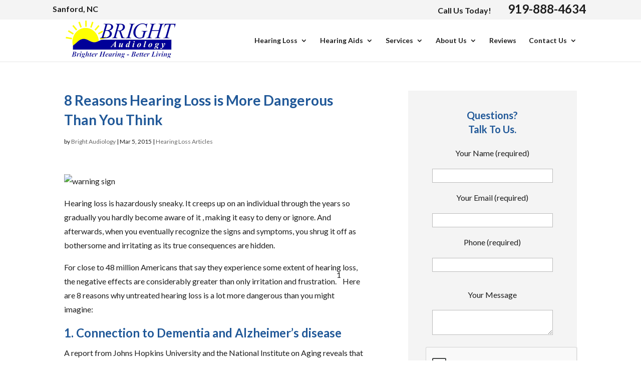

--- FILE ---
content_type: text/html; charset=utf-8
request_url: https://www.google.com/recaptcha/api2/anchor?ar=1&k=6Lc3mSgUAAAAAF1j3lCY9Gy9B4PMnSNLjspu0Cq_&co=aHR0cHM6Ly93d3cuYnJpZ2h0YXVkaW9sb2d5LmNvbTo0NDM.&hl=en&v=N67nZn4AqZkNcbeMu4prBgzg&size=normal&anchor-ms=20000&execute-ms=30000&cb=xicx4mwx7y1u
body_size: 49470
content:
<!DOCTYPE HTML><html dir="ltr" lang="en"><head><meta http-equiv="Content-Type" content="text/html; charset=UTF-8">
<meta http-equiv="X-UA-Compatible" content="IE=edge">
<title>reCAPTCHA</title>
<style type="text/css">
/* cyrillic-ext */
@font-face {
  font-family: 'Roboto';
  font-style: normal;
  font-weight: 400;
  font-stretch: 100%;
  src: url(//fonts.gstatic.com/s/roboto/v48/KFO7CnqEu92Fr1ME7kSn66aGLdTylUAMa3GUBHMdazTgWw.woff2) format('woff2');
  unicode-range: U+0460-052F, U+1C80-1C8A, U+20B4, U+2DE0-2DFF, U+A640-A69F, U+FE2E-FE2F;
}
/* cyrillic */
@font-face {
  font-family: 'Roboto';
  font-style: normal;
  font-weight: 400;
  font-stretch: 100%;
  src: url(//fonts.gstatic.com/s/roboto/v48/KFO7CnqEu92Fr1ME7kSn66aGLdTylUAMa3iUBHMdazTgWw.woff2) format('woff2');
  unicode-range: U+0301, U+0400-045F, U+0490-0491, U+04B0-04B1, U+2116;
}
/* greek-ext */
@font-face {
  font-family: 'Roboto';
  font-style: normal;
  font-weight: 400;
  font-stretch: 100%;
  src: url(//fonts.gstatic.com/s/roboto/v48/KFO7CnqEu92Fr1ME7kSn66aGLdTylUAMa3CUBHMdazTgWw.woff2) format('woff2');
  unicode-range: U+1F00-1FFF;
}
/* greek */
@font-face {
  font-family: 'Roboto';
  font-style: normal;
  font-weight: 400;
  font-stretch: 100%;
  src: url(//fonts.gstatic.com/s/roboto/v48/KFO7CnqEu92Fr1ME7kSn66aGLdTylUAMa3-UBHMdazTgWw.woff2) format('woff2');
  unicode-range: U+0370-0377, U+037A-037F, U+0384-038A, U+038C, U+038E-03A1, U+03A3-03FF;
}
/* math */
@font-face {
  font-family: 'Roboto';
  font-style: normal;
  font-weight: 400;
  font-stretch: 100%;
  src: url(//fonts.gstatic.com/s/roboto/v48/KFO7CnqEu92Fr1ME7kSn66aGLdTylUAMawCUBHMdazTgWw.woff2) format('woff2');
  unicode-range: U+0302-0303, U+0305, U+0307-0308, U+0310, U+0312, U+0315, U+031A, U+0326-0327, U+032C, U+032F-0330, U+0332-0333, U+0338, U+033A, U+0346, U+034D, U+0391-03A1, U+03A3-03A9, U+03B1-03C9, U+03D1, U+03D5-03D6, U+03F0-03F1, U+03F4-03F5, U+2016-2017, U+2034-2038, U+203C, U+2040, U+2043, U+2047, U+2050, U+2057, U+205F, U+2070-2071, U+2074-208E, U+2090-209C, U+20D0-20DC, U+20E1, U+20E5-20EF, U+2100-2112, U+2114-2115, U+2117-2121, U+2123-214F, U+2190, U+2192, U+2194-21AE, U+21B0-21E5, U+21F1-21F2, U+21F4-2211, U+2213-2214, U+2216-22FF, U+2308-230B, U+2310, U+2319, U+231C-2321, U+2336-237A, U+237C, U+2395, U+239B-23B7, U+23D0, U+23DC-23E1, U+2474-2475, U+25AF, U+25B3, U+25B7, U+25BD, U+25C1, U+25CA, U+25CC, U+25FB, U+266D-266F, U+27C0-27FF, U+2900-2AFF, U+2B0E-2B11, U+2B30-2B4C, U+2BFE, U+3030, U+FF5B, U+FF5D, U+1D400-1D7FF, U+1EE00-1EEFF;
}
/* symbols */
@font-face {
  font-family: 'Roboto';
  font-style: normal;
  font-weight: 400;
  font-stretch: 100%;
  src: url(//fonts.gstatic.com/s/roboto/v48/KFO7CnqEu92Fr1ME7kSn66aGLdTylUAMaxKUBHMdazTgWw.woff2) format('woff2');
  unicode-range: U+0001-000C, U+000E-001F, U+007F-009F, U+20DD-20E0, U+20E2-20E4, U+2150-218F, U+2190, U+2192, U+2194-2199, U+21AF, U+21E6-21F0, U+21F3, U+2218-2219, U+2299, U+22C4-22C6, U+2300-243F, U+2440-244A, U+2460-24FF, U+25A0-27BF, U+2800-28FF, U+2921-2922, U+2981, U+29BF, U+29EB, U+2B00-2BFF, U+4DC0-4DFF, U+FFF9-FFFB, U+10140-1018E, U+10190-1019C, U+101A0, U+101D0-101FD, U+102E0-102FB, U+10E60-10E7E, U+1D2C0-1D2D3, U+1D2E0-1D37F, U+1F000-1F0FF, U+1F100-1F1AD, U+1F1E6-1F1FF, U+1F30D-1F30F, U+1F315, U+1F31C, U+1F31E, U+1F320-1F32C, U+1F336, U+1F378, U+1F37D, U+1F382, U+1F393-1F39F, U+1F3A7-1F3A8, U+1F3AC-1F3AF, U+1F3C2, U+1F3C4-1F3C6, U+1F3CA-1F3CE, U+1F3D4-1F3E0, U+1F3ED, U+1F3F1-1F3F3, U+1F3F5-1F3F7, U+1F408, U+1F415, U+1F41F, U+1F426, U+1F43F, U+1F441-1F442, U+1F444, U+1F446-1F449, U+1F44C-1F44E, U+1F453, U+1F46A, U+1F47D, U+1F4A3, U+1F4B0, U+1F4B3, U+1F4B9, U+1F4BB, U+1F4BF, U+1F4C8-1F4CB, U+1F4D6, U+1F4DA, U+1F4DF, U+1F4E3-1F4E6, U+1F4EA-1F4ED, U+1F4F7, U+1F4F9-1F4FB, U+1F4FD-1F4FE, U+1F503, U+1F507-1F50B, U+1F50D, U+1F512-1F513, U+1F53E-1F54A, U+1F54F-1F5FA, U+1F610, U+1F650-1F67F, U+1F687, U+1F68D, U+1F691, U+1F694, U+1F698, U+1F6AD, U+1F6B2, U+1F6B9-1F6BA, U+1F6BC, U+1F6C6-1F6CF, U+1F6D3-1F6D7, U+1F6E0-1F6EA, U+1F6F0-1F6F3, U+1F6F7-1F6FC, U+1F700-1F7FF, U+1F800-1F80B, U+1F810-1F847, U+1F850-1F859, U+1F860-1F887, U+1F890-1F8AD, U+1F8B0-1F8BB, U+1F8C0-1F8C1, U+1F900-1F90B, U+1F93B, U+1F946, U+1F984, U+1F996, U+1F9E9, U+1FA00-1FA6F, U+1FA70-1FA7C, U+1FA80-1FA89, U+1FA8F-1FAC6, U+1FACE-1FADC, U+1FADF-1FAE9, U+1FAF0-1FAF8, U+1FB00-1FBFF;
}
/* vietnamese */
@font-face {
  font-family: 'Roboto';
  font-style: normal;
  font-weight: 400;
  font-stretch: 100%;
  src: url(//fonts.gstatic.com/s/roboto/v48/KFO7CnqEu92Fr1ME7kSn66aGLdTylUAMa3OUBHMdazTgWw.woff2) format('woff2');
  unicode-range: U+0102-0103, U+0110-0111, U+0128-0129, U+0168-0169, U+01A0-01A1, U+01AF-01B0, U+0300-0301, U+0303-0304, U+0308-0309, U+0323, U+0329, U+1EA0-1EF9, U+20AB;
}
/* latin-ext */
@font-face {
  font-family: 'Roboto';
  font-style: normal;
  font-weight: 400;
  font-stretch: 100%;
  src: url(//fonts.gstatic.com/s/roboto/v48/KFO7CnqEu92Fr1ME7kSn66aGLdTylUAMa3KUBHMdazTgWw.woff2) format('woff2');
  unicode-range: U+0100-02BA, U+02BD-02C5, U+02C7-02CC, U+02CE-02D7, U+02DD-02FF, U+0304, U+0308, U+0329, U+1D00-1DBF, U+1E00-1E9F, U+1EF2-1EFF, U+2020, U+20A0-20AB, U+20AD-20C0, U+2113, U+2C60-2C7F, U+A720-A7FF;
}
/* latin */
@font-face {
  font-family: 'Roboto';
  font-style: normal;
  font-weight: 400;
  font-stretch: 100%;
  src: url(//fonts.gstatic.com/s/roboto/v48/KFO7CnqEu92Fr1ME7kSn66aGLdTylUAMa3yUBHMdazQ.woff2) format('woff2');
  unicode-range: U+0000-00FF, U+0131, U+0152-0153, U+02BB-02BC, U+02C6, U+02DA, U+02DC, U+0304, U+0308, U+0329, U+2000-206F, U+20AC, U+2122, U+2191, U+2193, U+2212, U+2215, U+FEFF, U+FFFD;
}
/* cyrillic-ext */
@font-face {
  font-family: 'Roboto';
  font-style: normal;
  font-weight: 500;
  font-stretch: 100%;
  src: url(//fonts.gstatic.com/s/roboto/v48/KFO7CnqEu92Fr1ME7kSn66aGLdTylUAMa3GUBHMdazTgWw.woff2) format('woff2');
  unicode-range: U+0460-052F, U+1C80-1C8A, U+20B4, U+2DE0-2DFF, U+A640-A69F, U+FE2E-FE2F;
}
/* cyrillic */
@font-face {
  font-family: 'Roboto';
  font-style: normal;
  font-weight: 500;
  font-stretch: 100%;
  src: url(//fonts.gstatic.com/s/roboto/v48/KFO7CnqEu92Fr1ME7kSn66aGLdTylUAMa3iUBHMdazTgWw.woff2) format('woff2');
  unicode-range: U+0301, U+0400-045F, U+0490-0491, U+04B0-04B1, U+2116;
}
/* greek-ext */
@font-face {
  font-family: 'Roboto';
  font-style: normal;
  font-weight: 500;
  font-stretch: 100%;
  src: url(//fonts.gstatic.com/s/roboto/v48/KFO7CnqEu92Fr1ME7kSn66aGLdTylUAMa3CUBHMdazTgWw.woff2) format('woff2');
  unicode-range: U+1F00-1FFF;
}
/* greek */
@font-face {
  font-family: 'Roboto';
  font-style: normal;
  font-weight: 500;
  font-stretch: 100%;
  src: url(//fonts.gstatic.com/s/roboto/v48/KFO7CnqEu92Fr1ME7kSn66aGLdTylUAMa3-UBHMdazTgWw.woff2) format('woff2');
  unicode-range: U+0370-0377, U+037A-037F, U+0384-038A, U+038C, U+038E-03A1, U+03A3-03FF;
}
/* math */
@font-face {
  font-family: 'Roboto';
  font-style: normal;
  font-weight: 500;
  font-stretch: 100%;
  src: url(//fonts.gstatic.com/s/roboto/v48/KFO7CnqEu92Fr1ME7kSn66aGLdTylUAMawCUBHMdazTgWw.woff2) format('woff2');
  unicode-range: U+0302-0303, U+0305, U+0307-0308, U+0310, U+0312, U+0315, U+031A, U+0326-0327, U+032C, U+032F-0330, U+0332-0333, U+0338, U+033A, U+0346, U+034D, U+0391-03A1, U+03A3-03A9, U+03B1-03C9, U+03D1, U+03D5-03D6, U+03F0-03F1, U+03F4-03F5, U+2016-2017, U+2034-2038, U+203C, U+2040, U+2043, U+2047, U+2050, U+2057, U+205F, U+2070-2071, U+2074-208E, U+2090-209C, U+20D0-20DC, U+20E1, U+20E5-20EF, U+2100-2112, U+2114-2115, U+2117-2121, U+2123-214F, U+2190, U+2192, U+2194-21AE, U+21B0-21E5, U+21F1-21F2, U+21F4-2211, U+2213-2214, U+2216-22FF, U+2308-230B, U+2310, U+2319, U+231C-2321, U+2336-237A, U+237C, U+2395, U+239B-23B7, U+23D0, U+23DC-23E1, U+2474-2475, U+25AF, U+25B3, U+25B7, U+25BD, U+25C1, U+25CA, U+25CC, U+25FB, U+266D-266F, U+27C0-27FF, U+2900-2AFF, U+2B0E-2B11, U+2B30-2B4C, U+2BFE, U+3030, U+FF5B, U+FF5D, U+1D400-1D7FF, U+1EE00-1EEFF;
}
/* symbols */
@font-face {
  font-family: 'Roboto';
  font-style: normal;
  font-weight: 500;
  font-stretch: 100%;
  src: url(//fonts.gstatic.com/s/roboto/v48/KFO7CnqEu92Fr1ME7kSn66aGLdTylUAMaxKUBHMdazTgWw.woff2) format('woff2');
  unicode-range: U+0001-000C, U+000E-001F, U+007F-009F, U+20DD-20E0, U+20E2-20E4, U+2150-218F, U+2190, U+2192, U+2194-2199, U+21AF, U+21E6-21F0, U+21F3, U+2218-2219, U+2299, U+22C4-22C6, U+2300-243F, U+2440-244A, U+2460-24FF, U+25A0-27BF, U+2800-28FF, U+2921-2922, U+2981, U+29BF, U+29EB, U+2B00-2BFF, U+4DC0-4DFF, U+FFF9-FFFB, U+10140-1018E, U+10190-1019C, U+101A0, U+101D0-101FD, U+102E0-102FB, U+10E60-10E7E, U+1D2C0-1D2D3, U+1D2E0-1D37F, U+1F000-1F0FF, U+1F100-1F1AD, U+1F1E6-1F1FF, U+1F30D-1F30F, U+1F315, U+1F31C, U+1F31E, U+1F320-1F32C, U+1F336, U+1F378, U+1F37D, U+1F382, U+1F393-1F39F, U+1F3A7-1F3A8, U+1F3AC-1F3AF, U+1F3C2, U+1F3C4-1F3C6, U+1F3CA-1F3CE, U+1F3D4-1F3E0, U+1F3ED, U+1F3F1-1F3F3, U+1F3F5-1F3F7, U+1F408, U+1F415, U+1F41F, U+1F426, U+1F43F, U+1F441-1F442, U+1F444, U+1F446-1F449, U+1F44C-1F44E, U+1F453, U+1F46A, U+1F47D, U+1F4A3, U+1F4B0, U+1F4B3, U+1F4B9, U+1F4BB, U+1F4BF, U+1F4C8-1F4CB, U+1F4D6, U+1F4DA, U+1F4DF, U+1F4E3-1F4E6, U+1F4EA-1F4ED, U+1F4F7, U+1F4F9-1F4FB, U+1F4FD-1F4FE, U+1F503, U+1F507-1F50B, U+1F50D, U+1F512-1F513, U+1F53E-1F54A, U+1F54F-1F5FA, U+1F610, U+1F650-1F67F, U+1F687, U+1F68D, U+1F691, U+1F694, U+1F698, U+1F6AD, U+1F6B2, U+1F6B9-1F6BA, U+1F6BC, U+1F6C6-1F6CF, U+1F6D3-1F6D7, U+1F6E0-1F6EA, U+1F6F0-1F6F3, U+1F6F7-1F6FC, U+1F700-1F7FF, U+1F800-1F80B, U+1F810-1F847, U+1F850-1F859, U+1F860-1F887, U+1F890-1F8AD, U+1F8B0-1F8BB, U+1F8C0-1F8C1, U+1F900-1F90B, U+1F93B, U+1F946, U+1F984, U+1F996, U+1F9E9, U+1FA00-1FA6F, U+1FA70-1FA7C, U+1FA80-1FA89, U+1FA8F-1FAC6, U+1FACE-1FADC, U+1FADF-1FAE9, U+1FAF0-1FAF8, U+1FB00-1FBFF;
}
/* vietnamese */
@font-face {
  font-family: 'Roboto';
  font-style: normal;
  font-weight: 500;
  font-stretch: 100%;
  src: url(//fonts.gstatic.com/s/roboto/v48/KFO7CnqEu92Fr1ME7kSn66aGLdTylUAMa3OUBHMdazTgWw.woff2) format('woff2');
  unicode-range: U+0102-0103, U+0110-0111, U+0128-0129, U+0168-0169, U+01A0-01A1, U+01AF-01B0, U+0300-0301, U+0303-0304, U+0308-0309, U+0323, U+0329, U+1EA0-1EF9, U+20AB;
}
/* latin-ext */
@font-face {
  font-family: 'Roboto';
  font-style: normal;
  font-weight: 500;
  font-stretch: 100%;
  src: url(//fonts.gstatic.com/s/roboto/v48/KFO7CnqEu92Fr1ME7kSn66aGLdTylUAMa3KUBHMdazTgWw.woff2) format('woff2');
  unicode-range: U+0100-02BA, U+02BD-02C5, U+02C7-02CC, U+02CE-02D7, U+02DD-02FF, U+0304, U+0308, U+0329, U+1D00-1DBF, U+1E00-1E9F, U+1EF2-1EFF, U+2020, U+20A0-20AB, U+20AD-20C0, U+2113, U+2C60-2C7F, U+A720-A7FF;
}
/* latin */
@font-face {
  font-family: 'Roboto';
  font-style: normal;
  font-weight: 500;
  font-stretch: 100%;
  src: url(//fonts.gstatic.com/s/roboto/v48/KFO7CnqEu92Fr1ME7kSn66aGLdTylUAMa3yUBHMdazQ.woff2) format('woff2');
  unicode-range: U+0000-00FF, U+0131, U+0152-0153, U+02BB-02BC, U+02C6, U+02DA, U+02DC, U+0304, U+0308, U+0329, U+2000-206F, U+20AC, U+2122, U+2191, U+2193, U+2212, U+2215, U+FEFF, U+FFFD;
}
/* cyrillic-ext */
@font-face {
  font-family: 'Roboto';
  font-style: normal;
  font-weight: 900;
  font-stretch: 100%;
  src: url(//fonts.gstatic.com/s/roboto/v48/KFO7CnqEu92Fr1ME7kSn66aGLdTylUAMa3GUBHMdazTgWw.woff2) format('woff2');
  unicode-range: U+0460-052F, U+1C80-1C8A, U+20B4, U+2DE0-2DFF, U+A640-A69F, U+FE2E-FE2F;
}
/* cyrillic */
@font-face {
  font-family: 'Roboto';
  font-style: normal;
  font-weight: 900;
  font-stretch: 100%;
  src: url(//fonts.gstatic.com/s/roboto/v48/KFO7CnqEu92Fr1ME7kSn66aGLdTylUAMa3iUBHMdazTgWw.woff2) format('woff2');
  unicode-range: U+0301, U+0400-045F, U+0490-0491, U+04B0-04B1, U+2116;
}
/* greek-ext */
@font-face {
  font-family: 'Roboto';
  font-style: normal;
  font-weight: 900;
  font-stretch: 100%;
  src: url(//fonts.gstatic.com/s/roboto/v48/KFO7CnqEu92Fr1ME7kSn66aGLdTylUAMa3CUBHMdazTgWw.woff2) format('woff2');
  unicode-range: U+1F00-1FFF;
}
/* greek */
@font-face {
  font-family: 'Roboto';
  font-style: normal;
  font-weight: 900;
  font-stretch: 100%;
  src: url(//fonts.gstatic.com/s/roboto/v48/KFO7CnqEu92Fr1ME7kSn66aGLdTylUAMa3-UBHMdazTgWw.woff2) format('woff2');
  unicode-range: U+0370-0377, U+037A-037F, U+0384-038A, U+038C, U+038E-03A1, U+03A3-03FF;
}
/* math */
@font-face {
  font-family: 'Roboto';
  font-style: normal;
  font-weight: 900;
  font-stretch: 100%;
  src: url(//fonts.gstatic.com/s/roboto/v48/KFO7CnqEu92Fr1ME7kSn66aGLdTylUAMawCUBHMdazTgWw.woff2) format('woff2');
  unicode-range: U+0302-0303, U+0305, U+0307-0308, U+0310, U+0312, U+0315, U+031A, U+0326-0327, U+032C, U+032F-0330, U+0332-0333, U+0338, U+033A, U+0346, U+034D, U+0391-03A1, U+03A3-03A9, U+03B1-03C9, U+03D1, U+03D5-03D6, U+03F0-03F1, U+03F4-03F5, U+2016-2017, U+2034-2038, U+203C, U+2040, U+2043, U+2047, U+2050, U+2057, U+205F, U+2070-2071, U+2074-208E, U+2090-209C, U+20D0-20DC, U+20E1, U+20E5-20EF, U+2100-2112, U+2114-2115, U+2117-2121, U+2123-214F, U+2190, U+2192, U+2194-21AE, U+21B0-21E5, U+21F1-21F2, U+21F4-2211, U+2213-2214, U+2216-22FF, U+2308-230B, U+2310, U+2319, U+231C-2321, U+2336-237A, U+237C, U+2395, U+239B-23B7, U+23D0, U+23DC-23E1, U+2474-2475, U+25AF, U+25B3, U+25B7, U+25BD, U+25C1, U+25CA, U+25CC, U+25FB, U+266D-266F, U+27C0-27FF, U+2900-2AFF, U+2B0E-2B11, U+2B30-2B4C, U+2BFE, U+3030, U+FF5B, U+FF5D, U+1D400-1D7FF, U+1EE00-1EEFF;
}
/* symbols */
@font-face {
  font-family: 'Roboto';
  font-style: normal;
  font-weight: 900;
  font-stretch: 100%;
  src: url(//fonts.gstatic.com/s/roboto/v48/KFO7CnqEu92Fr1ME7kSn66aGLdTylUAMaxKUBHMdazTgWw.woff2) format('woff2');
  unicode-range: U+0001-000C, U+000E-001F, U+007F-009F, U+20DD-20E0, U+20E2-20E4, U+2150-218F, U+2190, U+2192, U+2194-2199, U+21AF, U+21E6-21F0, U+21F3, U+2218-2219, U+2299, U+22C4-22C6, U+2300-243F, U+2440-244A, U+2460-24FF, U+25A0-27BF, U+2800-28FF, U+2921-2922, U+2981, U+29BF, U+29EB, U+2B00-2BFF, U+4DC0-4DFF, U+FFF9-FFFB, U+10140-1018E, U+10190-1019C, U+101A0, U+101D0-101FD, U+102E0-102FB, U+10E60-10E7E, U+1D2C0-1D2D3, U+1D2E0-1D37F, U+1F000-1F0FF, U+1F100-1F1AD, U+1F1E6-1F1FF, U+1F30D-1F30F, U+1F315, U+1F31C, U+1F31E, U+1F320-1F32C, U+1F336, U+1F378, U+1F37D, U+1F382, U+1F393-1F39F, U+1F3A7-1F3A8, U+1F3AC-1F3AF, U+1F3C2, U+1F3C4-1F3C6, U+1F3CA-1F3CE, U+1F3D4-1F3E0, U+1F3ED, U+1F3F1-1F3F3, U+1F3F5-1F3F7, U+1F408, U+1F415, U+1F41F, U+1F426, U+1F43F, U+1F441-1F442, U+1F444, U+1F446-1F449, U+1F44C-1F44E, U+1F453, U+1F46A, U+1F47D, U+1F4A3, U+1F4B0, U+1F4B3, U+1F4B9, U+1F4BB, U+1F4BF, U+1F4C8-1F4CB, U+1F4D6, U+1F4DA, U+1F4DF, U+1F4E3-1F4E6, U+1F4EA-1F4ED, U+1F4F7, U+1F4F9-1F4FB, U+1F4FD-1F4FE, U+1F503, U+1F507-1F50B, U+1F50D, U+1F512-1F513, U+1F53E-1F54A, U+1F54F-1F5FA, U+1F610, U+1F650-1F67F, U+1F687, U+1F68D, U+1F691, U+1F694, U+1F698, U+1F6AD, U+1F6B2, U+1F6B9-1F6BA, U+1F6BC, U+1F6C6-1F6CF, U+1F6D3-1F6D7, U+1F6E0-1F6EA, U+1F6F0-1F6F3, U+1F6F7-1F6FC, U+1F700-1F7FF, U+1F800-1F80B, U+1F810-1F847, U+1F850-1F859, U+1F860-1F887, U+1F890-1F8AD, U+1F8B0-1F8BB, U+1F8C0-1F8C1, U+1F900-1F90B, U+1F93B, U+1F946, U+1F984, U+1F996, U+1F9E9, U+1FA00-1FA6F, U+1FA70-1FA7C, U+1FA80-1FA89, U+1FA8F-1FAC6, U+1FACE-1FADC, U+1FADF-1FAE9, U+1FAF0-1FAF8, U+1FB00-1FBFF;
}
/* vietnamese */
@font-face {
  font-family: 'Roboto';
  font-style: normal;
  font-weight: 900;
  font-stretch: 100%;
  src: url(//fonts.gstatic.com/s/roboto/v48/KFO7CnqEu92Fr1ME7kSn66aGLdTylUAMa3OUBHMdazTgWw.woff2) format('woff2');
  unicode-range: U+0102-0103, U+0110-0111, U+0128-0129, U+0168-0169, U+01A0-01A1, U+01AF-01B0, U+0300-0301, U+0303-0304, U+0308-0309, U+0323, U+0329, U+1EA0-1EF9, U+20AB;
}
/* latin-ext */
@font-face {
  font-family: 'Roboto';
  font-style: normal;
  font-weight: 900;
  font-stretch: 100%;
  src: url(//fonts.gstatic.com/s/roboto/v48/KFO7CnqEu92Fr1ME7kSn66aGLdTylUAMa3KUBHMdazTgWw.woff2) format('woff2');
  unicode-range: U+0100-02BA, U+02BD-02C5, U+02C7-02CC, U+02CE-02D7, U+02DD-02FF, U+0304, U+0308, U+0329, U+1D00-1DBF, U+1E00-1E9F, U+1EF2-1EFF, U+2020, U+20A0-20AB, U+20AD-20C0, U+2113, U+2C60-2C7F, U+A720-A7FF;
}
/* latin */
@font-face {
  font-family: 'Roboto';
  font-style: normal;
  font-weight: 900;
  font-stretch: 100%;
  src: url(//fonts.gstatic.com/s/roboto/v48/KFO7CnqEu92Fr1ME7kSn66aGLdTylUAMa3yUBHMdazQ.woff2) format('woff2');
  unicode-range: U+0000-00FF, U+0131, U+0152-0153, U+02BB-02BC, U+02C6, U+02DA, U+02DC, U+0304, U+0308, U+0329, U+2000-206F, U+20AC, U+2122, U+2191, U+2193, U+2212, U+2215, U+FEFF, U+FFFD;
}

</style>
<link rel="stylesheet" type="text/css" href="https://www.gstatic.com/recaptcha/releases/N67nZn4AqZkNcbeMu4prBgzg/styles__ltr.css">
<script nonce="N-exosJFkfQqyYIvzsVWXQ" type="text/javascript">window['__recaptcha_api'] = 'https://www.google.com/recaptcha/api2/';</script>
<script type="text/javascript" src="https://www.gstatic.com/recaptcha/releases/N67nZn4AqZkNcbeMu4prBgzg/recaptcha__en.js" nonce="N-exosJFkfQqyYIvzsVWXQ">
      
    </script></head>
<body><div id="rc-anchor-alert" class="rc-anchor-alert"></div>
<input type="hidden" id="recaptcha-token" value="[base64]">
<script type="text/javascript" nonce="N-exosJFkfQqyYIvzsVWXQ">
      recaptcha.anchor.Main.init("[\x22ainput\x22,[\x22bgdata\x22,\x22\x22,\[base64]/[base64]/[base64]/[base64]/[base64]/UltsKytdPUU6KEU8MjA0OD9SW2wrK109RT4+NnwxOTI6KChFJjY0NTEyKT09NTUyOTYmJk0rMTxjLmxlbmd0aCYmKGMuY2hhckNvZGVBdChNKzEpJjY0NTEyKT09NTYzMjA/[base64]/[base64]/[base64]/[base64]/[base64]/[base64]/[base64]\x22,\[base64]\\u003d\\u003d\x22,\x22P8KyeV7Ch0IYRcK5w7LDqUlmIHgBw5fChA12wrQGwpjCkVnDikVrCcKASlbCusKrwqk/agvDpjfClhpUwrHDh8KEacOHw6JDw7rCisKNCWogKsO3w7bCusKdRcOLZwbDh1U1ZcKAw5/Cnhx7w64iwoMqR0PDvMOYRB3Dh15iecO0w7geZkHCtUnDiMKbw6PDlh3CgcK8w5pGwpzDrBZhNkgJNVhuw4Mzw5LCvgDCmwnDnVBow7xiNmIsAQbDlcOJDMOsw64yNRhaWT/Dg8KuTkF5TnI8fMOZb8KiMyJ2cxLCpsOJQ8K9PGFRfARnZDIUwrjDry9xM8KxwrDCoSXCqhZUw7IXwrMaIFkcw6jCpXbCjV7DksKZw41Ow4EsYsOXw4oBwqHCscKiAEnDlsOWXMK5OcK0w77Du8Onw77CkSfDoREbERfCgjFkC23CucOgw5oBwq/Di8KxwqvDqxY0wo8AKFDDqQs9wpfDhS7DlU5fwrrDtlXDlBfCmsKzw5sFHcOSP8Kxw4rDtsK0WXgKw63Di8OsJiUGaMOXVgPDsDIww6HDuUJ/W8Odwq5fEirDjUVpw43DmMOzwocfwr55wq7Do8OwwpNKF0XCiTZ+wp5Uw6TCtMObScKnw7jDlsKIMwx/[base64]/Do8ODw6JddcKewrnDuRkhwovDg8OqcMKqwqQQZsOLZ8KvK8OqYcObw5DDqF7DlMKiKsKXUwvCqg/DukY1wolaw5DDrnzCmWDCr8KfW8OjcRvDqcODOcKaWcO4KwzCpcOhwqbDsn1/[base64]/CvcKTIMOZw5TDtcOvw5hqclM2enAsRQ4aw4fDncOpwonDrGQcShAXwoTCojpkccOaSUpRVsOkKWghSCDCv8ObwrIBAmbDtmbDqH3CpsOeUMOtw70bRMOvw7bDtljCsgXCtQbDm8KMAk0EwoNpwqbCk0TDmwo/w4VBCRA9dcK2LsO0w5jCisOPY1XDtsKmY8OTwpUyVcKHw7Iqw6fDnTw5W8KpdCVeR8O/[base64]/CtCIrwrcBaXpRwo/[base64]/Doyc2wok8w64MecOJwo4tdCVXwpjDpR/Dh8OgY8KVMFXDvsOxw7HCn3hSwpEfTcOFw4Upw7BwBsKRd8Omwr5QOCksAsO9wodtQsKYw5rDucOUSMK4RsOVwpHCszMiNxAZwphuU1rChB/Dv2lSw4zDv0UKY8Oew5DDmsO0wp96wofDnUFDFMKMUcKawrt7w7HDvMO/woHCvcK4w7nCssKwd2PCsQNlUsKvGFAlMcORO8KSwoPDisOwXizCt3XDlgHCmRIXwr1Iw4oVBsOLwrTDjX8HOERdw4IzJyJPworDmXhnw6oEw7p5wqVyAMODY0EqwpXDql/[base64]/CmsKLwrDCuW/CnV1uXX8kcsK+JcK2T8OgecKswq9Kw4B7w5MgSMOswpN6N8OCW01cccOuwrwIw5rCowo+VSlgw59NwpzCjgx4wrTDk8O/GQwyD8KWH33ClT7ChMKlbcOFG2HDq2nCqcK3UMKfwrBhwrzCjMKwJHbCicO4cUpPwqsvHGfDnAvDkgDDpgLCqm1vwrI/w41HwpU/w5YfwoTCtcKoTcK9ZsKtwoTChMOEw5ByZcOpICnCv8K5w77CmMKiwq4UOUjCgH3CtcO7aQYww53DoMKqKBvDlnzDuSwPw6zClsOtejRQVAUdwrsnw7rCiDcHwr5yb8OOwpYSw4sSwo3ClTpJwrZgwpfDrHFnJMKgH8OnFU3DoUJzDcODwrNSwrbCvx13wrN/wr41eMK3w65KwpTCoMKKwqA4Y3fCtVHCr8OiaFDCgsOuHEjDj8KewrQeZ1MgPlpyw7YVO8OQH2daNXUbCsO2K8KvwrRORA/Du0Ilw6Eiw49fw4jCqkHDrsO/eXE9H8K2N3NXJm7CrAh1DcKtwrFxZMKxaHnDkzEsDVXDg8O9w4TDrcKSw5rDtjnDvcK4PWnCp8O7w5PDq8Ksw79JUVgcw6Z6IMKHwpVsw6k3McKXDjLDh8Kdw5PDgMOXwqfDuSdfw7gGEcOnw6nDoQ3Dp8ORG8Oxw51tw4snw49/w5xcWX7DtksJw6UBasOyw652OsK8QMObNi1jw6bDtRDCs0/Ch3DDtWLClUrDtkIgdAjCnFDDsmFhScKywq5dwpFRwqwiwpcKw7FPYsOkAArDjlJdE8KGwqcCYA9KwoByHsKDw6Rjw63Cj8OAwq4bPcODwptaE8KIwqDDs8Oew6fCqzA2wo3CqTAZAsKJLMKcccKqw41awoMcw4ZZbGbCosKGDS/CpcKQAmt5w63DigkkdhzChsONw78MwrUsCDxxe8Ovwr3DlWDDoMOnacKXQMKCLsORWVrCr8OFw57DsXABw6/[base64]/DmcKQw5LCqW1rw5VOw54BdcO9wp3Dsx/DlWY1Yl1BwrfCvH7DtnrClytZworCkg7CmXMzw7sPw4XDvlrCnMOzc8KrwrfDtMOww6A0Nydrw51qMcKtwpjCi0PCmsObw4E4wrjDmcK0w6vDowUawpbCmAxvYMOOaAElwqbDgsOgw6jDpQZce8K/GMOUw41ECsOCKGxHwos7fMOOw5JUw4A9w77CsAQRw4vDnsKqw7bCpcOoJG8pB8OjLxLDsynDuDlCwpzCk8KJwq3DgGXDqsOmLx/DhMOew7jCsMOeMxPCkkbCsWs3wp3Dj8KxGMKBc8K/[base64]/DsBRJw6TDh8Ovw5thwq3CkEjCq3HCnsKFZMKmCcOLw5gLwrh7wqvCu8OlQ3x1URvCt8KDw4J+w43CqA4dwrt7OsKAwqDCmsKtWsK+w7XDlcK5w7NKwopZMlR9wqE8IxPCq1DDmcOhOGXClETDg0VHYcOdwpXDviQ/wojCkcKyD3N0w6XDgMO7fcKtCyTDjyXCsCETwpV1WjDCjcONw4UIWnbDiATDpMOMLx/DncK2IEVDB8K6bTtcw67Ch8OcTURVw6hxbXlIwqNgWC7DosK0w6QKZcOEw4HCr8KAAA7CiMOxw63DtiXDrcOCw5Mdw7sWO0jCvsKeDcOkBBjCgcKfD2LCvsOnwoZYCTocw5l/HXh2bMOGwqtUwqzCiMOqw6pZeDvCpUMOwpVYw4xUw4Q/w78bw6/ChMOyw7kyR8KkLQzDusKTwrFowoXDoHLDp8Oew6ACH2pRw4HDucKvw5hHKA9Sw6vCoWTCp8OVVsKUw6TCoBkFw5Row7Ijw7jCqcKsw6ABWXbDkm/DpQXCtsOTZMKmwo04w5vDicOtAxTCqWnCo2zCiFzCpcK7ecOHccKzVw/[base64]/V0ROZMKgB2RnJicDYcK/c8OwWMOVIcK3wpxYwpYLw6U7wp0Rw4pdfCo7MWlYwptJTDbDr8OMw4lIwrbDuHvDvRjDt8O+w4fCugzCqcOmYsK8w7AUwrrCnGYDDAk3ZcK4LwsQHsOFNcKoZgzCtT7DgcKuZx9NwpcYw4JfwqfDp8OXVWcOSsKNw7DCgy/DuyTCpMKWwp3CgBRTfQAXwpRYwqbCvmTDgGzCoyQawqzCqWDCpFjCoSvDnsO+w4ELw6lBXWDDoMO0wpRdw4QJKMKFw5rDtMOUwqjCsgJawrnCtMKzK8OqwrbDksO/w4tPw4rDhMK4w400wpDCnsOfw5Nzw6jCt0FXwojCq8KIw6ZZw58LwrEkCMO0XTbDq2rDi8KLw5cCwoPDhcOcemfDp8KQwpnCjnVNFcKYw7hYw6vDtcKmZMOsRGDCq3HCuSrCjDwVOcKRJjnCssK2w5Jlwr43M8KVwrLCnWrDgsOtcRjCuXwZVcKcb8KNJj/CsBzCsmfDu1puXsOJwr/[base64]/CuMOVw70jRhUsw642csKQw7bCp0DDgVHCkS/Cs8OhwqVCwrHDnMKlwpPCiydLRsKRwoDDgMKFwpcaNELDiMK1wqcyXsKlwrrDnMOjw7vCsMOyw4rDhlbDp8OawotBw4Rqw5IGL8OUT8OMwodnNcKVw6LCi8Ouw483RRo4Zh/[base64]/DqUB7wpAsw6LClsK/w6DDrcOnNsOxwrAMbMKjXMK+w6LCv2kUGUDCrWDCg03DkMKxwovDpcOkwpcgw5sMewPDiw7CvnXCvxPDsMOHwoVzCcOpwp5hacKXE8OtHsOGw4DCvcKkwpxwwq1Vw7rDhjQzw4EMwp/Di3EgdsOrfMOuw7zDlMOkbhImworCnD9JZBt6YB/Dn8KXC8K/[base64]/dy7CrBUIw4nDisKrw6/DmVzDkFbCn8K1w6l+w5/ChkVCDMO9w58jw5nDkTjCiAHCjMOGwrvCiT3CuMOMwrHDjDbDgcOIwqHCsMK1w6DDvWMpA8ONw5wHwqbCssKGBTbCjsOnDSPDuEXCh0Mnw7DDvUPDunjDiMK4KG/CsMKpw55sIMKyFDUIJS7DoF1rwpFVBUTDoV7DtsK1w7tyw40dw7QjD8KAwr9jMMO6wpUKa2VFw4DDi8K6PMOrcmQ/wq1zGsKMwrxoYh1cw5bCm8Oew6IKEn7Dm8KCRMOvwqXCt8Kew4nDsz/Cs8OmAg/DnGjCq2zDqRZyJ8KPwprDvTPCvCQKQQLDqzc3w4/CvMOMIUMhwpdZwok+woHDm8OSwrMpwrEtwovDpsO1JsOUecKIJMKuwpDCv8KywqUQcMOce1hXw6nCqsKea3ViJXh/I2RMw6LChn0zGgkqfXjDuRLDmg3CqVEtwqvDhBcVwpXClj3Cv8Kdw4kiTCcFMMKee3/DgcK6wqQZRCrDuW8qw5rCl8KTS8OrZnfDmTxPw6I2wq17N8O5DsO8w57CucOMwrVyJyByalrDqzLDmQnDk8K4w4U5RsKNwrzDkU5oDlXDgx3DgMOcw6TCpRAzw6rDhcO4PsKAc0MAw7bCplstwphkdcOGwqHCjn3CoMKewoBjGcOdw47Cux/Dhi7CmMK6AgJcwrAKHkJAWcK+wrNwHDzCrcOXwoc4w67Dr8KiKwg1wrZ9wqXDnMKScTxRWsKOemldwr8NwpbDgUkDMMKiw6EwBUhEC0kbYWcww65iPsOXLMKpWhXCgsKNcCjDhVrCgMKuTsO4ElAQTMOJw7ZgQMOFZALDgMKHN8KHw5xJwowyHH/Dq8OdTMOhSXXCkcKaw742w6MLw5fCiMOPw79SFl4QYMKrw6gFF8OMwodGwqJvw4kQM8O3BmPCusOePcKVbMO/P0HClsONwoHDjsOca357w7fCqQ8uGAHCo1rDiHpcw5vDvTDDkCp1KCLDjEc+w4PDkMOUw6vCtTR3w7vCqMKRwoHDsH4Zf8KWw7gXw59cbMKcfiHDtMKpJ8KDVQHCmsKWw4VUwqkVfsKBwpfCjkEcw6HDoMObHnrCih8xw6dxw6XCusOxw543wqLCsk8Pw4sWw6w/TXDCgMOFIcOMYcKtF8KBR8OrKEFONzBccSjCrMOMw4zDrnZIwr09wpPDpMOvL8K5wpXCtXYHwp1jDFjDm3vCmzZxw5R5JXrDj3EPwr9qwqRZKcOTOU18wqtwO8OYahkFw7YzwrbDjWIewqNwwqd+w6/Dux9qSihSM8KMWsKuacOsdkk7AMO+w7PDrsKgw4M2G8OnNsK5w7rCr8OhccOCwojDillCXMKBW21rR8Ktwo4pVEzCrMO3wrlsEDNXwrMSMsO6w5NAOMKpwr/DrCYJXVZNw5QtwqNPDEc+BcOYZsKkeQnDncOmw5LCq2R9KMK9emQYwpbDgsKAEsKgScKmwphWwobCqh0CwoM+aHLCvVI/[base64]/CvlAvS8OfC3TChB9Vwok7cgvDgsOQS8Orw7jCp3BVw73DusKSagTDgA9WwqA4QcKWdcOYAhNNVsOpw67CpsOzZSFAYQwcw5jCkQPCjmjDk8OAUDMpIcKNQcO3wpMYcsOrw67CiCXDlw/Cqw3Ch0BGwpxkdH5xw6HCq8KQUxLDvsOmwrLCsXN1wqEow5TCmyLCoMKMAMKdwofDtcK6w7TCtlPDpMOvwrlPGVvDkMKYw4HDnTJTw7BCBR/DmAV3dsOCw6rDpkFQw4ZPIHfDn8Kdb25cR2Igw7HCjMO2fWLDqDA5wp0Hw7rDl8OtGcKMCMK8w5xTw7ViHMKVwpfCi8KLZw3CrFPDhzg4wqfDhhxUScOgbR9UPRJrwoXCvsKLOGlTQznCgcKDwrV5w6vCqMOYZsKJZsKtw43Cgh10CFrDrD8HwqExw7/DrcOoWD94wrLCn2oxw6bCr8OmEsOrb8KmbARqw7jDgjTClwbDonFqe8KCw61XcR4bwoNLOibCuQYfesKJwonCuh5ow5TDgDnCgcO0wrXDhTbDncOzMMKNw67Cui3DjsONwqvCrF7CswsCwpQZwrs2OFnCk8Kkw77Cq8OtDcKBBz/[base64]/wohRwoxGw5JDwpDCjsKtwoNMw4nCisKcw5Z4w4PDuMOwwoUDCsKSDsK4ZMKUMV5XVhzCiMO8cMKxw6fDiMOsw5vCgGdpwr7CrWdMPX3CvyrDgRTCuMOxYjzCsMKSLyMXw5PCusKMwrcycMKSw5Jzw6EkwqAeLwpUa8KUwppfwqzCvn3DlMOJCyjCp27DmMK/woUWUFAybFnCm8OJWMKif8KqCMOJw54lw6HCscK0IsOPwocXOcO/IVrDjRR8wqTCgsO/w4Y8w5jCr8K/[base64]/CnsKbXcOXMUdewqjDsMOadsKjwoI7F8OAKETCscKdw4XCi1zDpgZ1w77DlMOjw6EcPFtKA8ONKFPCg0LDh1MCw47DlMOxw67CoCTDpTYCPQd0G8KHwo8EQ8Oyw6N0w4FKaMKQw4zDqsKuw4towpPDmxUSAE7Ds8K7wp9fYMO8w4nDksKCwq/[base64]/[base64]/w5/Cjl4CZ8OzwrLDv2HCmsOfw78IwpZAwpvCkMOVw7nDjThiw6ZJwrB7w7/CiAzDtEdCfltVScKEwqAva8Ojw7PDnk3DocOYw75jO8O9cV3Cm8KtDhAZYiQQwo5UwpUebW/DhcOOWlDDqMKqIFwqwrViFMOCw4rChSbCmXnCvAfDiMKSwqDCjcOkcsKeYifDmyxJw5lnN8OlwqcTw4kSAsOkCkHDu8KBPcOewqDCusKhREowI8KXwpHDqjBZwrLCj0TCp8OyBcOdCAXCnhjDvxLCpcOjMHfCtgApwq5+D14Ie8Ojw7x4LcKCw7vCsk/Ci2rDlcKNw5bDvRNVw7vDpiRbFsOdwr7Dgi/CmD1dw6XCvXovwo7CscKDR8OMQMKnw6PCpVA9WQLDvnVxwqQ0TwfCv00ywo/Dl8O/anVvwqh9wphAwroswq04D8OQesOBw7BKwpk6HErDuGAwE8OewqvCsStdwpsxwrrCiMO9BsK9KMO+BAYuwrc4wpLCrcK8e8K/Cld3HsOiNxfDhBzDnE/DpsO3bsOwwpMFG8KLwo3CgVhDw6nCqMO+NcK5wpDCiiPDsnJhwr4Pw543wpNlwpcuwqJpbsK3FcKzw53DuMK6O8KJPWLDtg01AcO2wpHDiMKiw6VKS8KdL8OGw7DCu8KedUJzworCv2/DgMOBDsOgwqfCtzTCimxzRcOLThJJY8KZw49jw6NHwofCncOAbXVDw4LDnQnDpMKWWAJRw5jCmAfCi8O6wpzDu0PChgIkF3DDnwwUMsKxwr3CqznDtsOcMg3CmDlXDmRcasKgeCfClMOkwpQswqR6w6FOKsKjwrjDtcOMwr7DrF7CqHk/[base64]/[base64]/CkEMjw5JrwqgPL8KswpXCgnB0w5fDjjXCjMKgEcOuw6wqFcK3VzBVO8Kmw5xOwp7DqzfDoMOkw7PDjMKlwqo5woPCvG3DssKcFcKFw4/CgcO8woPCrnHCjA18N2HCriUkw44yw6DCgx3DisKgw7DDgAVcaMOFw5DClsKPHMOiw7o7wo7DssOGw6zDrMO7wrbDvMOiJRxhbWMYw61NFsO9CMK6RhMYeAdQw4LDt8O7wpVbw6HDnR8Dw4oYwo7Cs2nDmB95wqLDhA/Co8KpWSl9WBrCoMK4aMOSwoIAW8K6wobChDHCpMKJAMOMJifDgCs4wpPCnA/ClyJqTcKYwqnCtwPCqMOyY8Kie3wUfcK5w75tKjbCmyrCg19DA8OwOMOKwpfDqiLDlMONbDLDqQ7CpHs7ZcKnwqHCnCDCoTjCkV7Dq3/Cj1PCrUd9Ig3CgcK7GsOwwoPCgcOTfy4Gwq7DucOGwqoRYhUREsOWwp5kCsOhw55Ew4vCgcO9N0MDwofCmCYlw4bDmhttw5MLw59zZW/CjcOpw4HCt8KWDBnDv3vCuMKTO8OBwrhOc1TDog/DjnMHCMObw6cuSsKPLQvCo1/DrDcfw7doCSnCl8Kfw6kxwo3Ds2/[base64]/wph6MWXCvsKAwoQ1w6lsw4BAMsOOFMKgw6fCiMOvw6o7KAvDicO+w4TDu2LDlMKJwr/CjcOJwoN9dsOPScKIcsO5UsOyw7Iwa8OyTARfw6rDvDwbw7xpwrnDuCfDisO2fcOVOTTDqsKNw7jDiQ1Ewpg0NTgHw5QAUMKcYsOCwphKPgRWwq9tFTnDsmZMb8O5UTAWUsKDw4rCiipveMK/fsOXS8OCCiDDtEnDt8OswpjCi8KSwpfDoMOZZ8OQwqUZQsOjwq1/w73Ck3gwwqg2wq/DgALDlw0XNcOyPMOUbS9Vwp0nTcObGsONTFlFEE3CvgvDgFnDgBnDl8OYe8KKwpzDpQxcwrwiQcKtKgnCpMO9w79Qfwkxw7wfwplvYMOuwqkVLHbDtSU7woMywrU5WlI4w6fDkMOvaHDCsSHCp8KMfMKdBsKKOw4/ccK+w4rDocKowo43TsKfw6oSDzcAenjDvsKjwpNPwoMfM8K2w407B1haJgHDhjN2wpLCuMKlw5nCiU1Pw6IgQj3Cu8KhFXdawrTCkMKAe2JpE2zDqcOow6Avwq/DnsKkEz85wrJDT8O1ccOgZRvDqi4Xw453w57DnMKUF8OqVh8ew5fCr3RLw6TDqsOUwo/CpGsBZxfCksKMw5NuKFhGJcKpOjB3w6Bfw58nUX3DhsO6R8Obw7ZvwrpWwqMTw69mwqopw4HCnV/Cs18AFcKTHREoOsOudMOcUirCpTVSHWF/ZgxuJ8OtwrEuw41ZwpnCh8KhfMO5AMOXwpnDm8OtVGLDtsKtw53DijgEwohGw5vClcKPb8KmCsO9bDhawpUzTcOBLyxFwpjDkkHDr1Bpw6lmHAPDhMK5AmV6BDXDtsOgwqIPEsKjw5DCgMOWw6LDjTwLR3rCpMKhwr/DrEUgwpbDuMOywpszwpXDmsKdw6XCtcKuF202wqzCtwLDoQ9lw7/DmcODwosyHMKow4hSKMKxwqMabsKpwpXCg8KXXMOeM8Kvw4/Cj2TDoMKOw7UtO8OgOsKsWcO/w7fCpcKPJsOtcTjDmTogwqBMw4/DqMK/[base64]/DtcOlw6XDiMK8KsO0w6/DnUBSw6ZCcsK1w5XDqSdqJ1nDnR9Rw5fCuMK8cMOJw7nDn8OUOMKdw6JXcMOBb8KcGcK5Fygcwqt7w7VCwq1Wwr/DtntOwrplT3/ConAxwpnCnsOgCQADR0RuVRLDhcOjwq/Dnjpywq0YMAt/PiFnwr8Bc0UkHX0JLH/[base64]/[base64]/[base64]/DvSzDmBHCo8OBDQLCiMOewr/[base64]/ChHU6LMO+w6jCnAEtw4FQwqfDiFNlw4UzeB52d8Ohwr5ew58jw5o0FQZ0w6EtwpxjRH9uDMOrw7XDkXNBw4RIWSxPdWXDqcKFw5V4XcObEcKoJ8O1JcKcwo/DlC9pw7rDhsOIasKcw7RUW8OWeSF4DWZJwqJIwpxUOcOLLn7DkyUPNsOHwr/[base64]/w7fDmCzCi0kCIwZlYMKLHFJkXX/DpGPCsMOhwqnCi8OZKG/CvmfChTk6eSvCisOew5daw4Jfwqx/wqVJbz7CrF/[base64]/DvMOxIzZRCFwSBMOBZ1gOw5NjHMKIw7/[base64]/wq9Hw7QqGsK2DDJYwqIpwrcgH8Ohw4jDi0NZWcOWGHVMwoXDq8Oaw4VFw6c8w4IgwrHDtsKSTMO/F8OewpZdwo/Ct1LDgcO3EWBObsOgNMK9UkhTVXvDnMODXcKjw7wWOMKDwqNvwrpJwoRBf8KLwqrClsOcwoQoPsKkTMOzQxTDrsOnwq/DsMKGwqPCiHJcIMKTwpTCuH8Zw4DDocOTI8OOw6HClMOjY1xswo/[base64]/[base64]/KC9qw6Bawr7Cn8KKwrM/PMKhwpYhwqTDs8O2McKQP8ObwoAOHDbDocOxw7dIKQjDjUHCqz0Nw7rCoxUqwpPCtcKwF8OYCGA6w5/DvMKFGWXDmcKxP2PDhWHDrhLDiDAuYcOQGcKsR8Oaw45Vw606wpTDusK4wo/ClTXCj8OewpgWw6bDiEfDkkFPNg0TGzvCusK1woMaJcKhwoVZwow/wowaasKEw6HCgMOhRhldGMOjwrR3w5PCiwBiPsO4RWHChMOcNcKpdMO9w5ROwpNDUsOGJcKBOMOjw7rDpcKNw6LCgcOzFxfCicOlwqgkw5jDrVdGwrdcwpTDuBMqw47CvSBXwofDqsKfFREqPsKJw6N0EV/CqUfDv8KIwrw6wo7Co1nDsMOPw6MIYlgCwpgfw67CvMKIRsK6wqDCu8Kkw5cUwoXCmsO8wpEqNcK/wpgtw5HCgwM4TiUAw5nCiVsCw7PCicKiE8OJwo9dL8OUbsOowqQiwqXDtMOMwqDDlxLDpTXDoybDth/CmcKBcUTDssKAw7F0f03DpCnCm17DoRzDoScfwo7ClsK+Il42wqkOw77Di8KJwrsZFMK/c8KFw4AEwq9QQMK2w4/CiMOsw7hpf8O1TTrDoS7Dq8K6YkrCjB5uLcOxwp8ow7rCmcOQEQ3CuyUOZ8KqNMKQUCAawqJwBcOaN8KQUcKJwqB0w7pcRsOIwpUiJRIpw5N7UsO0wrdJw75Pw7vCqEdgMsOowoQcw64Zw6HCtsORwqvCn8OSR8KEQwF4w6s+e8Ogwo7DsFfCtMO/w4PCv8KHH1zDtg7CvMO1ZsKBCwgpMU0Ew6PDicOXw6cfwoRkw7YVw4tvJn5yGnQZwqDCpXMfC8Orwr/[base64]/OcO1w71Mw7tnTsOwGC4Ew7E3FRDDmcKXwqVYBMO4wqjCgh1nCsK3wpvDhsOpw4LCnUwaXsKxGcKmwqphOXRKwoAFwqbDosO1wqlcY37Dni3CkMObwpBtwqoBwq/CsCALDcKoUUhlw43DhQnDkMKqw4gRwqHCgMOvf0pXNcOqwrvDlMKPZcOzwqJtw6oTw7l6asOKw7/[base64]/DoMK+w4PCssK0Tkp9N8OmacOkwqsHwrwzFgcYOjE2wpDCqUrCp8KJWxfDlXfDhU0UaHnDuzMHVMOBecOlFkvCj3nDhsO9wqtbwrUnLjrClsKtw5MsA33Cg1zDpVxBFsOJwoDDhTRJw4TCrcOtGAM/woHCucKmTVvCjjEQw6NaKMKUTMONwpHDg1XDq8Oxwr3Ci8Kjw6FrbMOMw43CvR86wprDvsOBYXTClR4mQwfCikDCqsOgw7FpcmXDtj/[base64]/wpIwwpttwpnCo8K4TsKdwrbDgsKZKsOuw73DoMKnw7/DmkPCqClJw5VkE8KHwofCvMKFZsO6w6nDnMO5Oz40w7vDmsO/IsKFWMKywpgjSMObGsK8wpNidsKHRhZiwp/DjsOvDitvN8KnwpnCpxFRVyvCvcObBMOvE1okYEXDiMKCBjt/QEIICsKhAmzDucO7XsKxHcOcwpjCqMO7cnjChkBow7vDtMKkw6vDkcKeFSPDj3LDqcKbwrQvZirCmsOQw4vDnsKAGsKuwoYRT1/[base64]/CvDoYwo7CkMOFwpTCpQZpcSZgUDrCkMOAIhoEw4JSacOPwoJpdMOMNcKgwrfCp3zCpsOowrjCsChEwpTCuQzCocK7QsKGw5/CjAlJw4V5EcOGw7EXIWnCnRBnQMOLwpLDr8OJw5HCqyJzwqY7FQbDpwjCvE/DmcONQR49w6PDsMOSw4rDjsKgwrjCl8ODABTCmcKtw5HDgngWw6fCrnHDiMKzTcKXwrrDkcKbeSjDlHLCp8K/U8KGwonCjl9Vw6TClsO5w6V2IcKJPkDCq8OlYFxtwp/CsRleGcOJwqxZbMKWw6JOwo1Mw6dBwpIdasO8w77DncOOw63DhMK6LkfDpVvDkErCvyxOwqzDphEPT8Kxw7Z/[base64]/[base64]/DtnIUwqHCoE1Rw6VKE2fDt1LDt8OfMMOEBR4QY8OVT8KhNGvDglXCusKvVhjDrMOjwoTDvS0VfMKwbsOhw4ghfcOIw5/Clg8tw6LCv8OOIhPDiw/CpcKnwpDDlVDCjFp/TMOLbH3Dr0TCqsKJw4IIe8ObdBMYGsKWw4PCvHHDv8KQJ8KHw5nDlcKZw5gvQDDDs0nDlR5Cw4Ifwp7Ck8K5w43DoMOtw7TDqgJuRMOueVUsYUXDpnF8wpvDugjCoUzCgcO4wodsw5g2F8KWZ8O3HMKsw6xHdB7Di8KJw5V+bsOFdEfCn8K3wqLDjcOIVh/[base64]/STrCu1cewqzDj8Ouw6TCoMODw7DChsKEwoEow43DnxAqw747MRMUQcKHw5fDshrCqj7DqxdRw6bCrcO7L07DvQYhaQrCvgvCvRVdwohgw4bDsMK9w4PDqlvDicKAw7HDqcO7w5hTP8O/A8O/MC5+KiE4bMKTw7BTw4BXwoUKw5gRw65Kw40ww5XDssOlADJEwqcxayDDm8OEKcKMw7PDrMK6FcOFPR/DrgfCgsKSTQzCs8KqwpnCkMKwacOPK8OpYMK9bB/[base64]/DtMOVLQDCnwbCr1/CkENDw5PDtmQraC9UWMOeOsKsw7HDoMOZB8OYwooJM8Onwr7DgcKAw7XDt8KWwqLChAbCqgXCsFlBPX/Dny7Cv1DCosO/KcKDfUJ+dXLCnsKLIHLDrsOFw7jDksOhIwo7wqLClFDDrMKmwq1aw5sxA8KnO8K7d8OqMTbDhXXCvMOyIhpgw6spwpx0woLCumw5eU8iE8Ouw6R7TwfCuMK0YsKQCMKXw55hw6zCrALCmQPCpSXDncKHAcOXCTBLQSgAVcObE8K6OcOOInA5wpXDsy/DqMOXX8K4wojCu8Ovw6h9SsK6w53ClQ3CgsK0wonCjSZkwpNOw5bCo8KSw7DCkGXDhhclwrnCgcKnw4YfwpPDkw0MwpjCq3QDHsOVNsOlw6dYw6xPw4DDosKJPAMNwq9hw5XCuz3CghHCuxbDlm0uw59eXcKcXDzDiRoAJUELXMKBwp/CmQljw73Di8ONw6nDoGdyKl0Ww4LDokXDu0ZlJg5FBMKzwpwdXMOGw4/[base64]/CqXM4wq5yasOxw6IVdMO5LBTDmmXCvDQhPsK+J2zDgsOtw6jCuQjDrwbDu8KBQ2Npwo3CnmbCr1rCqHpQC8KPF8KrAR3DisOCwp/CucO4XVTCj3JuPMOTM8Opwql8w77Cs8O+NMKbw4zCqizDuCPDhXMpcsKGSiEKwpHChCRmc8OkwqTCqSbDrmYwwpFxwr8bNFLDrGjDh1DDrC/[base64]/DmMONS1HCm8OvESjDp17CjcKzPCvCpsO8w5PDsno2wpNbw6VEGMK0ERF/YDIQw7Nbw6DDrQUxEsOqAsKeKMOsw73CksKKWCzCu8KpUsKYJMOqwrQ3wrUuw6/[base64]/CosOiw40yJmHCgxBbw7tRwrYCax3CscOzw4hDcUXCksKtE3XDtn4GwqfDmhrCqlLDgh0lwqzDkw7DoRdTUWYuw77CoiDClMK9XQxkSsOmH37ChcKxw6XDtBTChMKxeTJnwrFAwrNQDhjCrCPCjsKWwqoEwrXCui/CgFslwpfCg1pzUCJjwoJwwrDCt8K1w4wrw5dgMMO5XEQyOSRPblXClcKhw7kQwoI9w4XDosOuEMKiKsKWKEnCjkPDisO7RC0+GWJ/w7Z2OW7CkMKucMKtwovDjU3CisKIw4LDicOQworDl3jDmsKhSErCnMKgwoHDhMKkw7rDi8OeFCvDmUnDpMOKw7PCkcO3XcK0w6TDsUg6Ihk+csO0dGteHsOwBcOVLV9/[base64]/[base64]/DlkpOYRwBODlxw7rDnzJ6DCp+dMK8w4AAw4bClsOYZcOZwrxgHMKQHsKCWANwwqvDjyHDr8KtwrrCqnnCpHPDuTIzRDktbw4fCsKpwqhQw4wFKQhSw4nCrxccw5bDgz00wpcdMRXCg0AYwprCj8KCwqkZInbClXzDtsK6FMKuwp7DnUAjGMKawoPDr8OvC1I9wp/[base64]/XXPDlBkDK8OhSEPDu8K9Q8O0woEjG8KzwqfDk8Ouw7LCsEjCs3opYToycyo5w4DDh2ZgaDDDpipewoHDj8OMw7A0TsOEw5PDjxtzRMKMD23DjHjClVsSwpnChsK5NBRAw4/[base64]/CscOrw6VuLwjDsEMewqkAw5NGw4dcBsO4IyZKw4bCrMKPwr7CswPCqijDrmTCrULClR9ze8OzBH5QD8OfwoXDnw9mw4/CoDLCtsKsMMK/cgbDn8KrwrnCmQjDiQd9w6LCvis0ZxhlwrBQA8OTGMKPw6bChkDCrmvCr8Kbb8K/[base64]/Ds8KTdXPDv8KFS8OeUEnCgsOWTcOcw7d7UcKJw7nCgn5TwpFneC0FwrbDlk/[base64]/AcKffQrClMOUaxFmacO/IgRiw5tLbsKffjLCjsO3wqTCuyBqWcK0axsiwoNPw7/Cl8OAN8KGW8KRw4hnworDqMK1w6PDunMxB8OtwoJqw6fDrXsQw7PCiA/CsMKbw51mw5XCi1TDujMwwoV8UsKswq3CrRLCjsO5woTDkcOBwqgbB8Onw5QaL8OiDcKiWMK3w77DrHNCwrJlSB92On44EivDjcKAch/Cs8OSOcOLw7TDhUHCiMKfTUk8CMOlQGY2TcOabgzDlRwnOMK6w5DCvsKmMVLCt37DvsODwqPCgcKCV8KXw6XCryrCrcKjw5BGwp4lGRLChBMrwrg/[base64]/Dhks2wpvDtUITbsOGa8O5e8K4wpVVw7XDtcOaPH7DkSbDkijDjn/DskzDklDCuAvCgsKGH8KIZMKjH8KBQmHClWRfw67Cn2swYn0HCCTDpWLDrD3CicKIRmZSwqE2wpZ3w57DuMODcWkuw57CncOiwrLDrsKdwp/Dk8OZRwPCrT8PVcKPwqvCvBpWwqxnYy/CjgZqw57Cu8K+Zy/[base64]/DoVxjWVnCinUmOMK+w4kHw43Cr0V9woHDogvDmcKPwo/CvsOzwo7Cm8OqwqwXScOhJnzCscOMLcOqYsK4w6Jaw6vDklx6wrHDiHZ3wp3DiXJ9Xj/Dl1HCtsKUwqzDssKqw6trOhR9w6rCj8KsYsKuw7hKwo/CscO2w6DDuMKKKcK8w4rCiEkHw7UJAxQVw6A/a8OodBBow5AywojCoX1uw5LCvcKoRQcsd13Dj2/CtcO1w5DCjcKPw6RRJWZRwpfDmA/[base64]/CrsKAw6wmw4dbKlLDicO6fMKxTmQlw6pzDFfCuMKpwpzDosOdakXCmyHCgMOMZ8ODA8KSw4jDhMK9WUFqwpHCtsKMKMK/[base64]/MsKQwpA5NMO0TsK4wqt2wobDhjLDscOWw6LCjH/[base64]/JcOoGcK+UsKQw55IwpRbYcOzBF9FwojCisKDwr3DvDBOV0jDiC9xGsOaW3HCqATCrlTCjsK/[base64]/DkGfDgMOBYgoswq3Dgz8DJMOMWW7CscK3w4UYwoBpwrbDggNvw5jDusKtw5TDv29wwr/[base64]/DvMOrdMOeM8ObJV8aw6jDrsKhFkMCe8KgwrMQwofCvjbCr1nDkMKDwqgyVBwAb3dqwoNUw7x9wrZGw71LA3ICIk/DnQskwrRGwolpw7XCtMOYw6zDuXDCpMKjDgXDhy/[base64]/DvgxEw4fDrUwKWsKVw4fDm3AQQBvCtcOBTQ0rIR/ChH8Nwpdrw75uempkw6RjAMOFasKFYhNBF1dNwpHCoMKvZzXCuiZeFBnCgXQ/ScK+C8OEw5Y1BwdKw6QLwpzCs3jCicOkwqhAYjrDoMK8fC3Ciw92woZtMDo1Ox5kw7PDoMKEw4TDmcKSwqDDkgbCuHpXRsO8woVTFsKZPGfDomNrw4fDq8KawqfDj8KTwq/DknHDiFzCqMOew4Yxw7nDicKoSyBrM8KYwp/Cly/[base64]/w7ZJw5MtdwEdwr7DucKjw7jCqMK6wpZnOMOkwrjClsK/Ch7CsHfCpcOMAcO0JcKWwrTDj8KIBQpzRAzCnlgAT8OmM8KyNHgNCzYLwqhsw7jCucOnQGVsEcKiw7fDn8OMcMOkw4bDs8KBG1jDrk9nw6xOAg0ww6xowqHDkcOnMcOlSz8iNsKSwpw6OHwTYD/Dl8Oaw4JNwpPCiibCnAMERWlewr9FwqnDqsOIwoYywq7ChxrCtsOKDcOIw63DmsOQchbDnzXDssOqw7YJMhY/w6w8wqVtw7XCkH3DrQEHIcKPVQUKw7fCijDCkMK2MMKkDsOVGcK8w4zCgsOOw79+CgFLw4zDssOMw5DDicOhw4g9ZMKMfcObw6lkwqHCj37CmcK/w5HCmULDjFJ6FzPCq8OPwow3w4jCnk7CgMOOJMOVP8KgwrvDisOJw5gmwq/CnjDDq8KXw67ChDPCvcO+bMK/NMOScEvDtsKcdMOvIHx9wrxjw43DkEzDscOTw61NwrQtUXVtw4DDpMOywr/DpsO2wpvDm8Kow6Ikwo1APsKPSMOMw7PCqcK/w4rDmsKWw5dXw77DhyJxaWkwUcOpw6EuwpDCvG/[base64]\x22],null,[\x22conf\x22,null,\x226Lc3mSgUAAAAAF1j3lCY9Gy9B4PMnSNLjspu0Cq_\x22,0,null,null,null,0,[21,125,63,73,95,87,41,43,42,83,102,105,109,121],[7059694,118],0,null,null,null,null,0,null,0,1,700,1,null,0,\[base64]/76lBhn6iwkZoQoZnOKMAhmv8xEZ\x22,0,0,null,null,1,null,0,1,null,null,null,0],\x22https://www.brightaudiology.com:443\x22,null,[1,1,1],null,null,null,0,3600,[\x22https://www.google.com/intl/en/policies/privacy/\x22,\x22https://www.google.com/intl/en/policies/terms/\x22],\x22EG9m7XDtbpjj0ro6sb0h8syinViChj/usWQQbEYspy4\\u003d\x22,0,0,null,1,1770015520244,0,0,[70,161,71],null,[30,164,56,121,69],\x22RC-xXLaIcbp-yB9ww\x22,null,null,null,null,null,\x220dAFcWeA4dp02oIbainDonOpqsmv9dd70Y7skaJyr1jkOEoWjNhuFzM8IywY69iKF8ToJ1g3BsWaq-A26P7SqHwd1TaoFwumOH5g\x22,1770098320037]");
    </script></body></html>

--- FILE ---
content_type: text/css
request_url: https://www.brightaudiology.com/wp-content/uploads/rmp-menu/css/rmp-menu.css
body_size: 1834
content:
#rmp_menu_trigger-8365{width: 45px;height: 45px;position: fixed;top: 2px;border-radius: 0px;display: none;text-decoration: none;right: 2%;background: #80a5cf;transition: transform 0.5s, background-color 1s}#rmp_menu_trigger-8365:hover, #rmp_menu_trigger-8365:focus{background: #000000;text-decoration: unset}#rmp_menu_trigger-8365.is-active{background: #80a5cf}#rmp_menu_trigger-8365 .rmp-trigger-box{width: 20px;color: #ffffff}#rmp_menu_trigger-8365 .rmp-trigger-icon-active, #rmp_menu_trigger-8365 .rmp-trigger-text-open{display: none}#rmp_menu_trigger-8365.is-active .rmp-trigger-icon-active, #rmp_menu_trigger-8365.is-active .rmp-trigger-text-open{display: inline}#rmp_menu_trigger-8365.is-active .rmp-trigger-icon-inactive, #rmp_menu_trigger-8365.is-active .rmp-trigger-text{display: none}#rmp_menu_trigger-8365 .rmp-trigger-label{color: #ffffff;pointer-events: none;line-height: 13px;font-family: inherit;font-size: 13px;display: inline;text-transform: inherit}#rmp_menu_trigger-8365 .rmp-trigger-label.rmp-trigger-label-top{display: block;margin-bottom: 12px}#rmp_menu_trigger-8365 .rmp-trigger-label.rmp-trigger-label-bottom{display: block;margin-top: 12px}#rmp_menu_trigger-8365 .responsive-menu-pro-inner{display: block}#rmp_menu_trigger-8365 .responsive-menu-pro-inner, #rmp_menu_trigger-8365 .responsive-menu-pro-inner::before, #rmp_menu_trigger-8365 .responsive-menu-pro-inner::after{width: 20px;height: 5px;background-color: #ffffff;border-radius: 4px;position: absolute}#rmp_menu_trigger-8365.is-active .responsive-menu-pro-inner, #rmp_menu_trigger-8365.is-active .responsive-menu-pro-inner::before, #rmp_menu_trigger-8365.is-active .responsive-menu-pro-inner::after{background-color: #ffffff}#rmp_menu_trigger-8365:hover .responsive-menu-pro-inner, #rmp_menu_trigger-8365:hover .responsive-menu-pro-inner::before, #rmp_menu_trigger-8365:hover .responsive-menu-pro-inner::after{background-color: #ffffff}@media screen and (max-width: 980px){#rmp_menu_trigger-8365{display: block}#rmp-container-8365{position: fixed;top: 0;margin: 0;transition: transform 0.5s;overflow: auto;display: block;width: 75%;background-color: #ffffff;background-image: url('');height: 100%;left: 0;padding-top: 0px;padding-left: 0px;padding-bottom: 0px;padding-right: 0px}#rmp-menu-wrap-8365{padding-top: 0px;padding-left: 0px;padding-bottom: 0px;padding-right: 0px;background-color: #ffffff}#rmp-menu-wrap-8365 .rmp-menu, #rmp-menu-wrap-8365 .rmp-submenu{width: 100%;box-sizing: border-box;margin: 0;padding: 0}#rmp-menu-wrap-8365 .rmp-submenu-depth-1 .rmp-menu-item-link{padding-left: 10%}#rmp-menu-wrap-8365 .rmp-submenu-depth-2 .rmp-menu-item-link{padding-left: 15%}#rmp-menu-wrap-8365 .rmp-submenu-depth-3 .rmp-menu-item-link{padding-left: 20%}#rmp-menu-wrap-8365 .rmp-submenu-depth-4 .rmp-menu-item-link{padding-left: 25%}#rmp-menu-wrap-8365 .rmp-submenu.rmp-submenu-open{display: block}#rmp-menu-wrap-8365 .rmp-menu-item{width: 100%;list-style: none;margin: 0}#rmp-menu-wrap-8365 .rmp-menu-item-link{height: 44px;line-height: 44px;font-size: 13px;border-bottom: 1px solid #f4f4f4;font-family: inherit;color: #80a5cf;text-align: left;background-color: #ffffff;font-weight: normal;letter-spacing: 0px;display: block;width: 100%;text-decoration: none;position: relative;overflow: hidden;transition: background-color 1s, border-color 1s, 1s;padding: 0 5%;padding-right: 54px}#rmp-menu-wrap-8365 .rmp-menu-item-link:after, #rmp-menu-wrap-8365 .rmp-menu-item-link:before{display: none}#rmp-menu-wrap-8365 .rmp-menu-item-link:hover{color: #80a5cf;border-color: #f4f4f4;background-color: #b3c2bf}#rmp-menu-wrap-8365 .rmp-menu-item-link:focus{outline: none;border-color: unset;box-shadow: unset}#rmp-menu-wrap-8365 .rmp-menu-item-link .rmp-font-icon{height: 44px;line-height: 44px;margin-right: 10px;font-size: 13px}#rmp-menu-wrap-8365 .rmp-menu-current-item .rmp-menu-item-link{color: #80a5cf;border-color: #212121;background-color: #b3c2bf}#rmp-menu-wrap-8365 .rmp-menu-current-item .rmp-menu-item-link:hover{color: #80a5cf;border-color: #3f3f3f;background-color: #b3c2bf}#rmp-menu-wrap-8365 .rmp-menu-subarrow{position: absolute;top: 0;bottom: 0;text-align: center;overflow: hidden;background-size: cover;overflow: hidden;right: 0;border-left-style: solid;border-left-color: #f4f4f4;border-left-width: 1px;height: 44px;width: 44px;color: #80a5cf;background-color: #ffffff}#rmp-menu-wrap-8365 .rmp-menu-subarrow:hover{color: #80a5cf;border-color: #f4f4f4;background-color: #b3c2bf}#rmp-menu-wrap-8365 .rmp-menu-subarrow .rmp-font-icon{margin-right: unset}#rmp-menu-wrap-8365 .rmp-menu-subarrow *{vertical-align: middle;line-height: 44px}#rmp-menu-wrap-8365 .rmp-menu-subarrow-active{display: block;background-size: cover;color: #ffffff;border-color: #212121;background-color: #212121}#rmp-menu-wrap-8365 .rmp-menu-subarrow-active:hover{color: #ffffff;border-color: #ffffff;background-color: #3f3f3f}#rmp-menu-wrap-8365 .rmp-submenu{display: none}#rmp-menu-wrap-8365 .rmp-submenu .rmp-menu-item-link{height: px;line-height: 44px;letter-spacing: 0px;font-size: 13px;border-bottom: 1px solid #f4f4f4;font-family: inherit;color: #80a5cf;text-align: left;background-color: #ffffff}#rmp-menu-wrap-8365 .rmp-submenu .rmp-menu-item-link:hover{color: #80a5cf;border-color: #f4f4f4;background-color: #b3c2bf}#rmp-menu-wrap-8365 .rmp-submenu .rmp-menu-current-item .rmp-menu-item-link{color: #80a5cf;border-color: #212121;background-color: #b3c2bf}#rmp-menu-wrap-8365 .rmp-submenu .rmp-menu-current-item .rmp-menu-item-link:hover{color: #80a5cf;border-color: #3f3f3f;background-color: #b3c2bf}#rmp-menu-wrap-8365 .rmp-submenu .rmp-menu-subarrow{right: 0;border-right: unset;border-left-style: solid;border-left-color: #1d4354;border-left-width: 0px;height: 39px;line-height: 39px;width: 40px;color: #fff;background-color: ""}#rmp-menu-wrap-8365 .rmp-submenu .rmp-menu-subarrow:hover{color: #fff;border-color: #3f3f3f;background-color: ""}#rmp-menu-wrap-8365 .rmp-submenu .rmp-menu-subarrow-active{color: #fff;border-color: #1d4354;background-color: ""}#rmp-menu-wrap-8365 .rmp-submenu .rmp-menu-subarrow-active:hover{color: #fff;border-color: #3f3f3f;background-color: ""}#rmp-menu-wrap-8365 .rmp-menu-item-description{margin: 0;padding: 5px 5%;opacity: 0.8;color: #80a5cf}#rmp-search-box-8365{display: block;padding-top: 0px;padding-left: 5%;padding-bottom: 0px;padding-right: 5%}#rmp-search-box-8365 .rmp-search-form{margin: 0}#rmp-search-box-8365 .rmp-search-box{background: #ffffff;border: 1px solid #dadada;color: #333333;width: 100%;padding: 0 5%;border-radius: 30px;height: 45px;-webkit-appearance: none}#rmp-search-box-8365 .rmp-search-box::placeholder{color: #c7c7cd}#rmp-search-box-8365 .rmp-search-box:focus{background-color: #ffffff;outline: 2px solid #dadada;color: #333333}#rmp-menu-title-8365{background-color: #ffffff;color: #80a5cf;text-align: left;font-size: 14px;padding-top: 10%;padding-left: 5%;padding-bottom: 0%;padding-right: 5%;font-weight: 400;transition: background-color 1s, border-color 1s, color 1s}#rmp-menu-title-8365:hover{background-color: #ffffff;color: #80a5cf}#rmp-menu-title-8365 > a{color: #80a5cf;width: 100%;background-color: unset;text-decoration: none}#rmp-menu-title-8365 > a:hover{color: #80a5cf}#rmp-menu-title-8365 .rmp-font-icon{font-size: 14px}#rmp-menu-title-8365 .rmp-menu-title-image{}#rmp-menu-additional-content-8365{padding-top: 0px;padding-left: 5%;padding-bottom: 0px;padding-right: 5%;color: #ffffff;text-align: center;font-size: 16px}}.rmp-container{display: none;visibility: visible;padding: 0px 0px 0px 0px;z-index: 99998;transition: all 0.3s}.rmp-container.rmp-fade-top, .rmp-container.rmp-fade-left, .rmp-container.rmp-fade-right, .rmp-container.rmp-fade-bottom{display: none}.rmp-container.rmp-slide-left, .rmp-container.rmp-push-left{transform: translateX(-100%);-ms-transform: translateX(-100%);-webkit-transform: translateX(-100%);-moz-transform: translateX(-100%)}.rmp-container.rmp-slide-left.rmp-menu-open, .rmp-container.rmp-push-left.rmp-menu-open{transform: translateX(0);-ms-transform: translateX(0);-webkit-transform: translateX(0);-moz-transform: translateX(0)}.rmp-container.rmp-slide-right, .rmp-container.rmp-push-right{transform: translateX(100%);-ms-transform: translateX(100%);-webkit-transform: translateX(100%);-moz-transform: translateX(100%)}.rmp-container.rmp-slide-right.rmp-menu-open, .rmp-container.rmp-push-right.rmp-menu-open{transform: translateX(0);-ms-transform: translateX(0);-webkit-transform: translateX(0);-moz-transform: translateX(0)}.rmp-container.rmp-slide-top, .rmp-container.rmp-push-top{transform: translateY(-100%);-ms-transform: translateY(-100%);-webkit-transform: translateY(-100%);-moz-transform: translateY(-100%)}.rmp-container.rmp-slide-top.rmp-menu-open, .rmp-container.rmp-push-top.rmp-menu-open{transform: translateY(0);-ms-transform: translateY(0);-webkit-transform: translateY(0);-moz-transform: translateY(0)}.rmp-container.rmp-slide-bottom, .rmp-container.rmp-push-bottom{transform: translateY(100%);-ms-transform: translateY(100%);-webkit-transform: translateY(100%);-moz-transform: translateY(100%)}.rmp-container.rmp-slide-bottom.rmp-menu-open, .rmp-container.rmp-push-bottom.rmp-menu-open{transform: translateX(0);-ms-transform: translateX(0);-webkit-transform: translateX(0);-moz-transform: translateX(0)}.rmp-container::-webkit-scrollbar{width: 0px}.rmp-container ::-webkit-scrollbar-track{box-shadow: inset 0 0 5px transparent}.rmp-container ::-webkit-scrollbar-thumb{background: transparent}.rmp-container ::-webkit-scrollbar-thumb:hover{background: transparent}.rmp-container .rmp-menu-wrap .rmp-menu{transition: none;border-radius: 0;box-shadow: none;background: none;border: 0;bottom: auto;box-sizing: border-box;clip: auto;color: #666;display: block;float: none;font-family: inherit;font-size: 14px;height: auto;left: auto;line-height: 1.7;list-style-type: none;margin: 0;min-height: auto;max-height: none;opacity: 1;outline: none;overflow: visible;padding: 0;position: relative;pointer-events: auto;right: auto;text-align: left;text-decoration: none;text-indent: 0;text-transform: none;transform: none;top: auto;visibility: inherit;width: auto;word-wrap: break-word;white-space: normal}.rmp-container .rmp-menu-additional-content{display: block;word-break: break-word}.rmp-container .rmp-menu-title{display: flex;flex-direction: column}.rmp-container .rmp-menu-title .rmp-menu-title-image{max-width: 100%;margin-bottom: 15px;display: block;margin: auto;margin-bottom: 15px}button.rmp_menu_trigger{z-index: 999999;overflow: hidden;outline: none;border: 0;display: none;margin: 0;transition: transform 0.5s, background-color 0.5s;padding: 0}button.rmp_menu_trigger .responsive-menu-pro-inner::before, button.rmp_menu_trigger .responsive-menu-pro-inner::after{content: "";display: block}button.rmp_menu_trigger .responsive-menu-pro-inner::before{top: 10px}button.rmp_menu_trigger .responsive-menu-pro-inner::after{bottom: 10px}button.rmp_menu_trigger .rmp-trigger-box{width: 40px;display: inline-block;position: relative;pointer-events: none;vertical-align: super}.admin-bar .rmp-container, .admin-bar .rmp_menu_trigger{margin-top: 32px !important}@media screen and (max-width: 782px){.admin-bar .rmp-container, .admin-bar .rmp_menu_trigger{margin-top: 46px !important}}.rmp-menu-trigger-boring .responsive-menu-pro-inner{transition-property: none}.rmp-menu-trigger-boring .responsive-menu-pro-inner::after, .rmp-menu-trigger-boring .responsive-menu-pro-inner::before{transition-property: none}.rmp-menu-trigger-boring.is-active .responsive-menu-pro-inner{transform: rotate(45deg)}.rmp-menu-trigger-boring.is-active .responsive-menu-pro-inner:before{top: 0;opacity: 0}.rmp-menu-trigger-boring.is-active .responsive-menu-pro-inner:after{bottom: 0;transform: rotate(-90deg)}